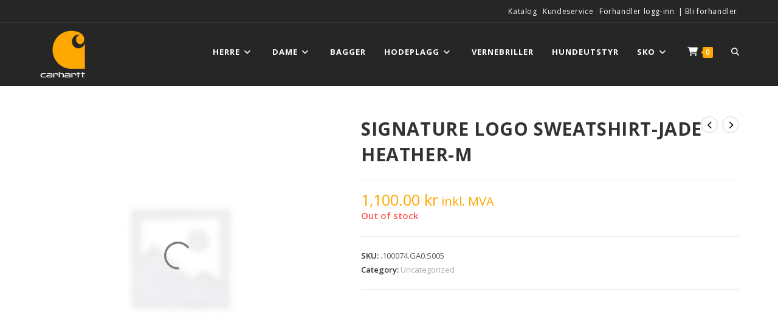

--- FILE ---
content_type: text/css
request_url: https://workwearnorge.no/wp-content/uploads/elementor/css/post-1156.css?ver=1764347772
body_size: 1351
content:
.elementor-1156 .elementor-element.elementor-element-2f8b3f2c{--display:flex;--flex-direction:row;--container-widget-width:initial;--container-widget-height:100%;--container-widget-flex-grow:1;--container-widget-align-self:stretch;--flex-wrap-mobile:wrap;--gap:0px 0px;--row-gap:0px;--column-gap:0px;border-style:none;--border-style:none;}.elementor-1156 .elementor-element.elementor-element-2f8b3f2c:not(.elementor-motion-effects-element-type-background), .elementor-1156 .elementor-element.elementor-element-2f8b3f2c > .elementor-motion-effects-container > .elementor-motion-effects-layer{background-color:#262626;}.elementor-1156 .elementor-element.elementor-element-31dbbde4{--display:flex;--align-items:flex-start;--container-widget-width:calc( ( 1 - var( --container-widget-flex-grow ) ) * 100% );--margin-top:0px;--margin-bottom:0px;--margin-left:0px;--margin-right:0px;--padding-top:0px;--padding-bottom:0px;--padding-left:0px;--padding-right:0px;}.elementor-1156 .elementor-element.elementor-element-2924fc8e{--display:flex;--min-height:431px;--flex-direction:row;--container-widget-width:calc( ( 1 - var( --container-widget-flex-grow ) ) * 100% );--container-widget-height:100%;--container-widget-flex-grow:1;--container-widget-align-self:stretch;--flex-wrap-mobile:wrap;--justify-content:center;--align-items:flex-start;border-style:none;--border-style:none;--margin-top:0px;--margin-bottom:0px;--margin-left:0px;--margin-right:0px;--padding-top:0px;--padding-bottom:60px;--padding-left:0px;--padding-right:0px;}.elementor-1156 .elementor-element.elementor-element-2924fc8e:not(.elementor-motion-effects-element-type-background), .elementor-1156 .elementor-element.elementor-element-2924fc8e > .elementor-motion-effects-container > .elementor-motion-effects-layer{background-color:#262626;}.elementor-1156 .elementor-element.elementor-element-14a54f22{--display:flex;--gap:2px 0px;--row-gap:2px;--column-gap:0px;border-style:none;--border-style:none;}.elementor-1156 .elementor-element.elementor-element-29583161 > .elementor-widget-container{padding:0px 0px 10px 0px;}.elementor-1156 .elementor-element.elementor-element-29583161 .elementor-heading-title{font-family:"Open Sans", Sans-serif;font-size:18px;font-weight:800;line-height:22px;color:#FEA801;}.elementor-1156 .elementor-element.elementor-element-2e5fd28f > .elementor-widget-container{padding:0px 0px 0px 0px;}.elementor-1156 .elementor-element.elementor-element-2e5fd28f .elementor-heading-title{font-family:"Open Sans", Sans-serif;font-size:15px;font-weight:600;line-height:27px;color:#FEA801;}.elementor-1156 .elementor-element.elementor-element-534eccb0{font-family:"Open Sans", Sans-serif;font-size:15px;font-weight:400;line-height:27px;color:#FFFFFF;}.elementor-1156 .elementor-element.elementor-element-5f081d6a .elementor-heading-title{font-family:"Open Sans", Sans-serif;font-size:15px;font-weight:600;line-height:27px;color:#FEA801;}.elementor-1156 .elementor-element.elementor-element-f6b4aaf .elementor-icon-list-items:not(.elementor-inline-items) .elementor-icon-list-item:not(:last-child){padding-block-end:calc(5px/2);}.elementor-1156 .elementor-element.elementor-element-f6b4aaf .elementor-icon-list-items:not(.elementor-inline-items) .elementor-icon-list-item:not(:first-child){margin-block-start:calc(5px/2);}.elementor-1156 .elementor-element.elementor-element-f6b4aaf .elementor-icon-list-items.elementor-inline-items .elementor-icon-list-item{margin-inline:calc(5px/2);}.elementor-1156 .elementor-element.elementor-element-f6b4aaf .elementor-icon-list-items.elementor-inline-items{margin-inline:calc(-5px/2);}.elementor-1156 .elementor-element.elementor-element-f6b4aaf .elementor-icon-list-items.elementor-inline-items .elementor-icon-list-item:after{inset-inline-end:calc(-5px/2);}.elementor-1156 .elementor-element.elementor-element-f6b4aaf .elementor-icon-list-icon i{transition:color 0.3s;}.elementor-1156 .elementor-element.elementor-element-f6b4aaf .elementor-icon-list-icon svg{transition:fill 0.3s;}.elementor-1156 .elementor-element.elementor-element-f6b4aaf{--e-icon-list-icon-size:14px;--icon-vertical-offset:0px;}.elementor-1156 .elementor-element.elementor-element-f6b4aaf .elementor-icon-list-item > .elementor-icon-list-text, .elementor-1156 .elementor-element.elementor-element-f6b4aaf .elementor-icon-list-item > a{font-family:"Open Sans", Sans-serif;font-size:15px;font-weight:400;line-height:27px;}.elementor-1156 .elementor-element.elementor-element-f6b4aaf .elementor-icon-list-text{color:#FFFFFF;transition:color 0.3s;}.elementor-1156 .elementor-element.elementor-element-5ac09994 .elementor-heading-title{font-family:"Open Sans", Sans-serif;font-size:15px;font-weight:600;line-height:27px;color:#FEA801;}.elementor-1156 .elementor-element.elementor-element-2810d88f .elementor-icon-list-items:not(.elementor-inline-items) .elementor-icon-list-item:not(:last-child){padding-block-end:calc(5px/2);}.elementor-1156 .elementor-element.elementor-element-2810d88f .elementor-icon-list-items:not(.elementor-inline-items) .elementor-icon-list-item:not(:first-child){margin-block-start:calc(5px/2);}.elementor-1156 .elementor-element.elementor-element-2810d88f .elementor-icon-list-items.elementor-inline-items .elementor-icon-list-item{margin-inline:calc(5px/2);}.elementor-1156 .elementor-element.elementor-element-2810d88f .elementor-icon-list-items.elementor-inline-items{margin-inline:calc(-5px/2);}.elementor-1156 .elementor-element.elementor-element-2810d88f .elementor-icon-list-items.elementor-inline-items .elementor-icon-list-item:after{inset-inline-end:calc(-5px/2);}.elementor-1156 .elementor-element.elementor-element-2810d88f .elementor-icon-list-icon i{transition:color 0.3s;}.elementor-1156 .elementor-element.elementor-element-2810d88f .elementor-icon-list-icon svg{transition:fill 0.3s;}.elementor-1156 .elementor-element.elementor-element-2810d88f{--e-icon-list-icon-size:14px;--icon-vertical-offset:0px;}.elementor-1156 .elementor-element.elementor-element-2810d88f .elementor-icon-list-item > .elementor-icon-list-text, .elementor-1156 .elementor-element.elementor-element-2810d88f .elementor-icon-list-item > a{font-family:"Open Sans", Sans-serif;font-size:15px;font-weight:400;line-height:27px;}.elementor-1156 .elementor-element.elementor-element-2810d88f .elementor-icon-list-text{color:#FFFFFF;transition:color 0.3s;}.elementor-1156 .elementor-element.elementor-element-7b82bc96 .elementor-heading-title{font-family:"Open Sans", Sans-serif;font-size:15px;font-weight:600;line-height:27px;color:#FEA801;}.elementor-1156 .elementor-element.elementor-element-21fe2945 .elementor-icon-list-items:not(.elementor-inline-items) .elementor-icon-list-item:not(:last-child){padding-block-end:calc(5px/2);}.elementor-1156 .elementor-element.elementor-element-21fe2945 .elementor-icon-list-items:not(.elementor-inline-items) .elementor-icon-list-item:not(:first-child){margin-block-start:calc(5px/2);}.elementor-1156 .elementor-element.elementor-element-21fe2945 .elementor-icon-list-items.elementor-inline-items .elementor-icon-list-item{margin-inline:calc(5px/2);}.elementor-1156 .elementor-element.elementor-element-21fe2945 .elementor-icon-list-items.elementor-inline-items{margin-inline:calc(-5px/2);}.elementor-1156 .elementor-element.elementor-element-21fe2945 .elementor-icon-list-items.elementor-inline-items .elementor-icon-list-item:after{inset-inline-end:calc(-5px/2);}.elementor-1156 .elementor-element.elementor-element-21fe2945 .elementor-icon-list-icon i{transition:color 0.3s;}.elementor-1156 .elementor-element.elementor-element-21fe2945 .elementor-icon-list-icon svg{transition:fill 0.3s;}.elementor-1156 .elementor-element.elementor-element-21fe2945{--e-icon-list-icon-size:14px;--icon-vertical-offset:0px;}.elementor-1156 .elementor-element.elementor-element-21fe2945 .elementor-icon-list-item > .elementor-icon-list-text, .elementor-1156 .elementor-element.elementor-element-21fe2945 .elementor-icon-list-item > a{font-family:"Open Sans", Sans-serif;font-size:15px;font-weight:400;line-height:27px;}.elementor-1156 .elementor-element.elementor-element-21fe2945 .elementor-icon-list-text{color:#FFFFFF;transition:color 0.3s;}.elementor-1156 .elementor-element.elementor-element-45612d42 .elementor-heading-title{font-family:"Open Sans", Sans-serif;font-size:15px;font-weight:600;line-height:27px;color:#FEA801;}.elementor-1156 .elementor-element.elementor-element-14cd2886 .elementor-icon-list-items:not(.elementor-inline-items) .elementor-icon-list-item:not(:last-child){padding-block-end:calc(5px/2);}.elementor-1156 .elementor-element.elementor-element-14cd2886 .elementor-icon-list-items:not(.elementor-inline-items) .elementor-icon-list-item:not(:first-child){margin-block-start:calc(5px/2);}.elementor-1156 .elementor-element.elementor-element-14cd2886 .elementor-icon-list-items.elementor-inline-items .elementor-icon-list-item{margin-inline:calc(5px/2);}.elementor-1156 .elementor-element.elementor-element-14cd2886 .elementor-icon-list-items.elementor-inline-items{margin-inline:calc(-5px/2);}.elementor-1156 .elementor-element.elementor-element-14cd2886 .elementor-icon-list-items.elementor-inline-items .elementor-icon-list-item:after{inset-inline-end:calc(-5px/2);}.elementor-1156 .elementor-element.elementor-element-14cd2886 .elementor-icon-list-icon i{transition:color 0.3s;}.elementor-1156 .elementor-element.elementor-element-14cd2886 .elementor-icon-list-icon svg{transition:fill 0.3s;}.elementor-1156 .elementor-element.elementor-element-14cd2886{--e-icon-list-icon-size:14px;--icon-vertical-offset:0px;}.elementor-1156 .elementor-element.elementor-element-14cd2886 .elementor-icon-list-item > .elementor-icon-list-text, .elementor-1156 .elementor-element.elementor-element-14cd2886 .elementor-icon-list-item > a{font-family:"Open Sans", Sans-serif;font-size:11px;font-weight:400;line-height:20px;}.elementor-1156 .elementor-element.elementor-element-14cd2886 .elementor-icon-list-text{color:#FFFFFF;transition:color 0.3s;}.elementor-1156 .elementor-element.elementor-element-61e25b54{--display:flex;--gap:20px 20px;--row-gap:20px;--column-gap:20px;border-style:none;--border-style:none;}.elementor-1156 .elementor-element.elementor-element-1e758b2d .elementor-heading-title{font-family:"Open Sans", Sans-serif;font-size:18px;font-weight:800;line-height:22px;color:#FEA801;}.elementor-1156 .elementor-element.elementor-element-4818ca32 > .elementor-widget-container{margin:0px 0px 0px 0px;}.elementor-1156 .elementor-element.elementor-element-4818ca32 .elementor-icon-list-items:not(.elementor-inline-items) .elementor-icon-list-item:not(:last-child){padding-block-end:calc(15px/2);}.elementor-1156 .elementor-element.elementor-element-4818ca32 .elementor-icon-list-items:not(.elementor-inline-items) .elementor-icon-list-item:not(:first-child){margin-block-start:calc(15px/2);}.elementor-1156 .elementor-element.elementor-element-4818ca32 .elementor-icon-list-items.elementor-inline-items .elementor-icon-list-item{margin-inline:calc(15px/2);}.elementor-1156 .elementor-element.elementor-element-4818ca32 .elementor-icon-list-items.elementor-inline-items{margin-inline:calc(-15px/2);}.elementor-1156 .elementor-element.elementor-element-4818ca32 .elementor-icon-list-items.elementor-inline-items .elementor-icon-list-item:after{inset-inline-end:calc(-15px/2);}.elementor-1156 .elementor-element.elementor-element-4818ca32 .elementor-icon-list-icon i{transition:color 0.3s;}.elementor-1156 .elementor-element.elementor-element-4818ca32 .elementor-icon-list-icon svg{transition:fill 0.3s;}.elementor-1156 .elementor-element.elementor-element-4818ca32{--e-icon-list-icon-size:0px;--icon-vertical-offset:0px;}.elementor-1156 .elementor-element.elementor-element-4818ca32 .elementor-icon-list-item > .elementor-icon-list-text, .elementor-1156 .elementor-element.elementor-element-4818ca32 .elementor-icon-list-item > a{font-family:"Open Sans", Sans-serif;font-size:15px;font-weight:400;line-height:15px;}.elementor-1156 .elementor-element.elementor-element-4818ca32 .elementor-icon-list-text{color:#FFFFFF;transition:color 0.3s;}.elementor-1156 .elementor-element.elementor-element-4818ca32 .elementor-icon-list-item:hover .elementor-icon-list-text{color:#FEA801;}.elementor-1156 .elementor-element.elementor-element-673bbc07{--display:flex;border-style:none;--border-style:none;}.elementor-1156 .elementor-element.elementor-element-3f722b1 .elementor-heading-title{font-family:"Open Sans", Sans-serif;font-size:18px;font-weight:800;line-height:22px;color:#FEA801;}.elementor-1156 .elementor-element.elementor-element-52dc0843 .elementor-icon-list-items:not(.elementor-inline-items) .elementor-icon-list-item:not(:last-child){padding-block-end:calc(15px/2);}.elementor-1156 .elementor-element.elementor-element-52dc0843 .elementor-icon-list-items:not(.elementor-inline-items) .elementor-icon-list-item:not(:first-child){margin-block-start:calc(15px/2);}.elementor-1156 .elementor-element.elementor-element-52dc0843 .elementor-icon-list-items.elementor-inline-items .elementor-icon-list-item{margin-inline:calc(15px/2);}.elementor-1156 .elementor-element.elementor-element-52dc0843 .elementor-icon-list-items.elementor-inline-items{margin-inline:calc(-15px/2);}.elementor-1156 .elementor-element.elementor-element-52dc0843 .elementor-icon-list-items.elementor-inline-items .elementor-icon-list-item:after{inset-inline-end:calc(-15px/2);}.elementor-1156 .elementor-element.elementor-element-52dc0843 .elementor-icon-list-icon i{transition:color 0.3s;}.elementor-1156 .elementor-element.elementor-element-52dc0843 .elementor-icon-list-icon svg{transition:fill 0.3s;}.elementor-1156 .elementor-element.elementor-element-52dc0843{--e-icon-list-icon-size:14px;--icon-vertical-offset:0px;}.elementor-1156 .elementor-element.elementor-element-52dc0843 .elementor-icon-list-item > .elementor-icon-list-text, .elementor-1156 .elementor-element.elementor-element-52dc0843 .elementor-icon-list-item > a{font-family:"Open Sans", Sans-serif;font-size:15px;font-weight:400;line-height:15px;}.elementor-1156 .elementor-element.elementor-element-52dc0843 .elementor-icon-list-text{color:#FFFFFF;transition:color 0.3s;}.elementor-1156 .elementor-element.elementor-element-52dc0843 .elementor-icon-list-item:hover .elementor-icon-list-text{color:#FEA801;}.elementor-1156 .elementor-element.elementor-element-4769326c{--display:flex;--gap:10px 10px;--row-gap:10px;--column-gap:10px;border-style:none;--border-style:none;}.elementor-1156 .elementor-element.elementor-element-2df25ded .elementor-heading-title{font-family:"Open Sans", Sans-serif;font-size:18px;font-weight:800;line-height:22px;color:#FEA801;}.elementor-1156 .elementor-element.elementor-element-602659c3{font-family:"Open Sans", Sans-serif;font-size:15px;font-weight:400;line-height:27px;color:#FFFFFF;}.elementor-1156 .elementor-element.elementor-element-4f7e6f45{font-family:"Open Sans", Sans-serif;font-size:15px;font-weight:400;line-height:27px;color:#FFFFFF;}.elementor-1156 .elementor-element.elementor-element-3cf18adc{--grid-template-columns:repeat(0, auto);--icon-size:25px;--grid-column-gap:5px;--grid-row-gap:0px;}.elementor-1156 .elementor-element.elementor-element-3cf18adc .elementor-widget-container{text-align:left;}.elementor-1156 .elementor-element.elementor-element-3cf18adc .elementor-social-icon{background-color:#855C5C00;border-style:solid;border-width:1px 1px 1px 1px;border-color:#FFFFFF;}.elementor-1156 .elementor-element.elementor-element-3cf18adc .elementor-social-icon i{color:#FFFFFF;}.elementor-1156 .elementor-element.elementor-element-3cf18adc .elementor-social-icon svg{fill:#FFFFFF;}.elementor-1156 .elementor-element.elementor-element-3cf18adc .elementor-social-icon:hover i{color:#FEA801;}.elementor-1156 .elementor-element.elementor-element-3cf18adc .elementor-social-icon:hover svg{fill:#FEA801;}.elementor-1156 .elementor-element.elementor-element-3cf18adc .elementor-social-icon:hover{border-color:#FEA801;}.elementor-1156 .elementor-element.elementor-element-64c159{--display:flex;--min-height:41px;--flex-direction:row;--container-widget-width:initial;--container-widget-height:100%;--container-widget-flex-grow:1;--container-widget-align-self:stretch;--flex-wrap-mobile:wrap;--justify-content:center;border-style:none;--border-style:none;--margin-top:0px;--margin-bottom:0px;--margin-left:0px;--margin-right:0px;--padding-top:0px;--padding-bottom:0px;--padding-left:0px;--padding-right:0px;}.elementor-1156 .elementor-element.elementor-element-64c159:not(.elementor-motion-effects-element-type-background), .elementor-1156 .elementor-element.elementor-element-64c159 > .elementor-motion-effects-container > .elementor-motion-effects-layer{background-color:#262626;}.elementor-1156 .elementor-element.elementor-element-7cd891fe{--display:flex;--flex-direction:row;--container-widget-width:calc( ( 1 - var( --container-widget-flex-grow ) ) * 100% );--container-widget-height:100%;--container-widget-flex-grow:1;--container-widget-align-self:stretch;--flex-wrap-mobile:wrap;--justify-content:center;--align-items:center;--margin-top:0px;--margin-bottom:0px;--margin-left:0px;--margin-right:0px;--padding-top:0px;--padding-bottom:0px;--padding-left:0px;--padding-right:0px;}.elementor-1156 .elementor-element.elementor-element-785fcea2{text-align:center;font-family:"Helvetica", Sans-serif;font-size:12px;font-weight:400;line-height:22px;color:#FFFCFC;}.elementor-theme-builder-content-area{height:400px;}.elementor-location-header:before, .elementor-location-footer:before{content:"";display:table;clear:both;}@media(max-width:1024px) and (min-width:768px){.elementor-1156 .elementor-element.elementor-element-14a54f22{--width:28%;}.elementor-1156 .elementor-element.elementor-element-61e25b54{--width:17%;}.elementor-1156 .elementor-element.elementor-element-673bbc07{--width:25%;}.elementor-1156 .elementor-element.elementor-element-4769326c{--width:30%;}}@media(max-width:1024px){.elementor-1156 .elementor-element.elementor-element-2924fc8e{--gap:10px 10px;--row-gap:10px;--column-gap:10px;--padding-top:10px;--padding-bottom:30px;--padding-left:10px;--padding-right:10px;}}

--- FILE ---
content_type: text/javascript
request_url: https://workwearnorge.no/wp-content/themes/oceanwp/assets/js/wp-plugins/woocommerce/woo-ajax-add-to-cart.min.js?ver=4.1.3
body_size: 1910
content:
!function o(n,a,s){function l(t,e){if(!a[t]){if(!n[t]){var r="function"==typeof require&&require;if(!e&&r)return r(t,!0);if(c)return c(t,!0);throw(r=new Error("Cannot find module '"+t+"'")).code="MODULE_NOT_FOUND",r}r=a[t]={exports:{}},n[t][0].call(r.exports,function(e){return l(n[t][1][e]||e)},r,r.exports,o,n,a,s)}return a[t].exports}for(var c="function"==typeof require&&require,e=0;e<s.length;e++)l(s[e]);return l}({1:[function(e,t,r){"use strict";Object.defineProperty(r,"__esModule",{value:!0}),r.options=void 0;var o=oceanwpLocalize;r.options=o},{}],2:[function(e,t,r){"use strict";var o=e("@babel/runtime/helpers/interopRequireDefault"),n=o(e("@babel/runtime/helpers/defineProperty")),a=o(e("@babel/runtime/helpers/classCallCheck")),s=o(e("@babel/runtime/helpers/classPrivateFieldSet")),l=o(e("@babel/runtime/helpers/classPrivateFieldGet")),c=e("../../constants"),i=o(e("delegate"));function u(t,e){var r,o=Object.keys(t);return Object.getOwnPropertySymbols&&(r=Object.getOwnPropertySymbols(t),e&&(r=r.filter(function(e){return Object.getOwnPropertyDescriptor(t,e).enumerable})),o.push.apply(o,r)),o}function p(t){for(var e=1;e<arguments.length;e++){var r=null!=arguments[e]?arguments[e]:{};e%2?u(Object(r),!0).forEach(function(e){(0,n.default)(t,e,r[e])}):Object.getOwnPropertyDescriptors?Object.defineProperties(t,Object.getOwnPropertyDescriptors(r)):u(Object(r)).forEach(function(e){Object.defineProperty(t,e,Object.getOwnPropertyDescriptor(r,e))})}return t}function d(){var o=this;(0,a.default)(this,d),f.set(this,{writable:!0,value:{product:document.querySelector(".woocommerce div.product")}}),y.set(this,{writable:!0,value:function(){(0,s.default)(o,f,p(p({},(0,l.default)(o,f)),{},{body:document.body}))}}),b.set(this,{writable:!0,value:function(){(0,i.default)((0,l.default)(o,f).body,".product:not(.product-type-external) .single_add_to_cart_button:not(.disabled)","click",(0,l.default)(o,m)),(0,i.default)((0,l.default)(o,f).body,".product:not(.product-type-external) .single_add_to_cart_button:not(.disabled)","touchend",(0,l.default)(o,m)),jQuery("body").on("added_to_cart",(0,l.default)(o,_))}}),m.set(this,{writable:!0,value:function(e){e.preventDefault();var t=e.delegateTarget,r=t.closest("form.cart"),r=(0,l.default)(o,h).call(o,r);r.some(function(e){return"add-to-cart"===e.name})&&(e.preventDefault(),t.classList.remove("added"),t.classList.add("loading"),jQuery("body").trigger("adding_to_cart",[jQuery(t),r]),jQuery.ajax({type:"POST",url:oceanwpLocalize.wc_ajax_url,data:r,success:function(e){jQuery("body").trigger("wc_fragment_refresh"),jQuery("body").trigger("added_to_cart",[e.fragments,e.cart_hash,jQuery(t),"wc_fragments_refreshed"]),"yes"===c.options.cart_redirect_after_add&&(window.location=c.options.cart_url)}}))}}),_.set(this,{writable:!0,value:function(e,t,r,o){o=void 0!==o&&o.get(0);o&&(o.classList.remove("loading"),o.classList.add("added"),c.options.is_cart||o.parentNode.querySelector(".added_to_cart")||o.insertAdjacentHTML("afterend",'<a href="'.concat(c.options.cart_url,'" class="added_to_cart wc-forward" title="').concat(c.options.view_cart,'">').concat(c.options.view_cart,"</a>")))}}),h.set(this,{writable:!0,value:function(e){e=e instanceof Element?e:document.querySelector(e);var n=/\r?\n/g;return Array.from(e.elements).map(function(e,t){var r=e.value,o=e.name;return null==r?{name:o,value:""}:"checkbox"===e.type.toLowerCase()||"radio"===e.type.toLowerCase()?{name:o,value:e.checked?r:""}:Array.isArray(r)?Array.from(r).map(function(e,t){return{name:o,value:e.replace(n,"\r\n")}}):{name:o,value:r.replace(n,"\r\n")}})}}),void 0===c.options||(0,l.default)(this,f).product.classList.contains("product-type-grouped")||((0,l.default)(this,y).call(this),(0,l.default)(this,b).call(this))}var f=new WeakMap,y=new WeakMap,b=new WeakMap,m=new WeakMap,_=new WeakMap,h=new WeakMap;jQuery(function(){new d})},{"../../constants":1,"@babel/runtime/helpers/classCallCheck":5,"@babel/runtime/helpers/classPrivateFieldGet":7,"@babel/runtime/helpers/classPrivateFieldSet":8,"@babel/runtime/helpers/defineProperty":9,"@babel/runtime/helpers/interopRequireDefault":10,delegate:12}],3:[function(e,t,r){t.exports=function(e,t){return t.get?t.get.call(e):t.value},t.exports.default=t.exports,t.exports.__esModule=!0},{}],4:[function(e,t,r){t.exports=function(e,t,r){if(t.set)t.set.call(e,r);else{if(!t.writable)throw new TypeError("attempted to set read only private field");t.value=r}},t.exports.default=t.exports,t.exports.__esModule=!0},{}],5:[function(e,t,r){t.exports=function(e,t){if(!(e instanceof t))throw new TypeError("Cannot call a class as a function")},t.exports.default=t.exports,t.exports.__esModule=!0},{}],6:[function(e,t,r){t.exports=function(e,t,r){if(!t.has(e))throw new TypeError("attempted to "+r+" private field on non-instance");return t.get(e)},t.exports.default=t.exports,t.exports.__esModule=!0},{}],7:[function(e,t,r){var o=e("./classApplyDescriptorGet.js"),n=e("./classExtractFieldDescriptor.js");t.exports=function(e,t){return t=n(e,t,"get"),o(e,t)},t.exports.default=t.exports,t.exports.__esModule=!0},{"./classApplyDescriptorGet.js":3,"./classExtractFieldDescriptor.js":6}],8:[function(e,t,r){var o=e("./classApplyDescriptorSet.js"),n=e("./classExtractFieldDescriptor.js");t.exports=function(e,t,r){return t=n(e,t,"set"),o(e,t,r),r},t.exports.default=t.exports,t.exports.__esModule=!0},{"./classApplyDescriptorSet.js":4,"./classExtractFieldDescriptor.js":6}],9:[function(e,t,r){t.exports=function(e,t,r){return t in e?Object.defineProperty(e,t,{value:r,enumerable:!0,configurable:!0,writable:!0}):e[t]=r,e},t.exports.default=t.exports,t.exports.__esModule=!0},{}],10:[function(e,t,r){t.exports=function(e){return e&&e.__esModule?e:{default:e}},t.exports.default=t.exports,t.exports.__esModule=!0},{}],11:[function(e,t,r){var o;"undefined"==typeof Element||Element.prototype.matches||((o=Element.prototype).matches=o.matchesSelector||o.mozMatchesSelector||o.msMatchesSelector||o.oMatchesSelector||o.webkitMatchesSelector),t.exports=function(e,t){for(;e&&9!==e.nodeType;){if("function"==typeof e.matches&&e.matches(t))return e;e=e.parentNode}}},{}],12:[function(e,t,r){var s=e("./closest");function a(e,t,r,o,n){var a=function(t,r,e,o){return function(e){e.delegateTarget=s(e.target,r),e.delegateTarget&&o.call(t,e)}}.apply(this,arguments);return e.addEventListener(r,a,n),{destroy:function(){e.removeEventListener(r,a,n)}}}t.exports=function(e,t,r,o,n){return"function"==typeof e.addEventListener?a.apply(null,arguments):"function"==typeof r?a.bind(null,document).apply(null,arguments):("string"==typeof e&&(e=document.querySelectorAll(e)),Array.prototype.map.call(e,function(e){return a(e,t,r,o,n)}))}},{"./closest":11}]},{},[2]);